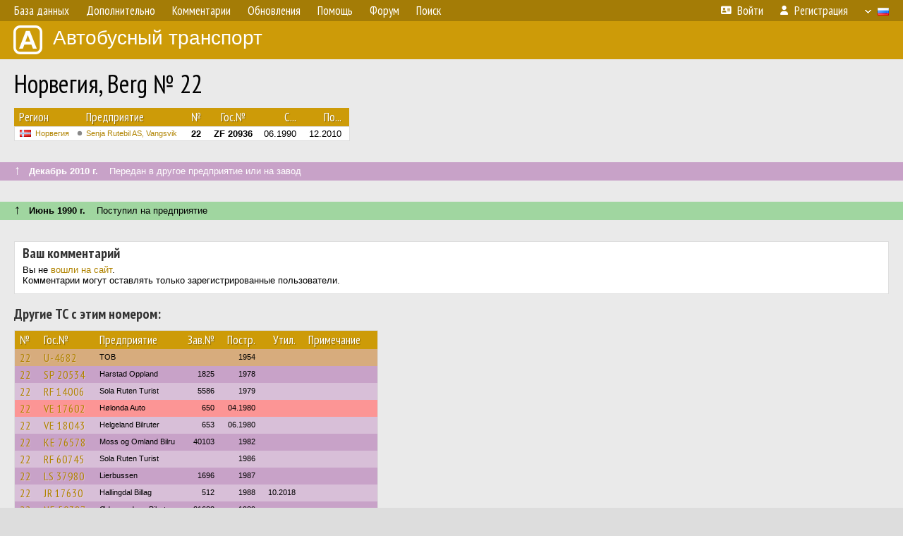

--- FILE ---
content_type: text/html; charset=UTF-8
request_url: https://fotobus.msk.ru/vehicle/1442969/
body_size: 5319
content:
<!DOCTYPE html>
<html lang="ru">
<head>
<meta http-equiv="content-type" content="text/html;charset=UTF-8">
<meta name="description" content="Крупнейшая фотогалерея автобусного транспорта России и мира. Базы подвижного состава.">
<meta name="keywords" content="автобус фотогалерея городской транспорт фотографии междугородний транспорт база данных подвижной состав">
<meta name="theme-color" content="#cd9b08">
<meta property="og:title" content="Норвегия, Berg № 22">
<meta name="viewport" content="width=1000,user-scalable=yes">
<title>Норвегия, Berg № 22 — Автобусный транспорт</title>
<link rel="alternate" hreflang="x-default" href="https://fotobus.msk.ru/vehicle/1442969/">
<link rel="alternate" hreflang="ru" href="https://fotobus.msk.ru/vehicle/1442969/?lang=ru">
<link rel="alternate" hreflang="be" href="https://fotobus.msk.ru/vehicle/1442969/?lang=be">
<link rel="alternate" hreflang="uk" href="https://fotobus.msk.ru/vehicle/1442969/?lang=uk">
<link rel="alternate" hreflang="kk" href="https://fotobus.msk.ru/vehicle/1442969/?lang=kk">
<link rel="alternate" hreflang="pl" href="https://fotobus.msk.ru/vehicle/1442969/?lang=pl">
<link rel="alternate" hreflang="cs" href="https://fotobus.msk.ru/vehicle/1442969/?lang=cs">
<link rel="alternate" hreflang="en" href="https://fotobus.msk.ru/vehicle/1442969/?lang=en">
<link rel="alternate" hreflang="es" href="https://fotobus.msk.ru/vehicle/1442969/?lang=es">
<link rel="alternate" hreflang="de" href="https://fotobus.msk.ru/vehicle/1442969/?lang=de">
<link rel="alternate" hreflang="lt" href="https://fotobus.msk.ru/vehicle/1442969/?lang=lt">
<link rel="alternate" hreflang="lv" href="https://fotobus.msk.ru/vehicle/1442969/?lang=lv">
<link rel="alternate" hreflang="hu" href="https://fotobus.msk.ru/vehicle/1442969/?lang=hu">
<link rel="alternate" hreflang="el" href="https://fotobus.msk.ru/vehicle/1442969/?lang=el">
<link rel="shortcut icon" type="image/png" href="//fotobus.msk.ru/img/icons/fb_16.png">
<link rel="icon" type="image/png" href="//fotobus.msk.ru/img/icons/fb_16.png">
<link rel="apple-touch-icon" sizes="57x57" href="/img/icons/fb_57.png">
<link rel="apple-touch-icon" sizes="72x72" href="/img/icons/fb_72.png">
<link rel="apple-touch-icon" sizes="76x76" href="/img/icons/fb_76.png">
<link rel="apple-touch-icon" sizes="114x114" href="/img/icons/fb_114.png">
<link rel="apple-touch-icon" sizes="120x120" href="/img/icons/fb_120.png">
<link rel="apple-touch-icon" sizes="144x144" href="/img/icons/fb_144.png">
<link rel="apple-touch-icon" sizes="152x152" href="/img/icons/fb_152.png">
<link rel="shortcut icon" sizes="196x196" href="/img/icons/fb_512.png">
<link rel="shortcut icon" sizes="128x128" href="/img/icons/fb_128.png">
<link rel="shortcut icon" sizes="96x96" href="/img/icons/fb_96.png">
<link rel="shortcut icon" sizes="72x72" href="/img/icons/fb_72.png">
<link rel="shortcut icon" sizes="48x48" href="/img/icons/fb_48.png">
<link rel="shortcut icon" sizes="32x32" href="/img/icons/fb_32.png">
<link rel="shortcut icon" sizes="16x16" href="/img/icons/fb_16.png">
<link rel="preconnect" href="https://fonts.googleapis.com">
<link rel="preconnect" href="https://fonts.gstatic.com" crossorigin>
<link href="https://fonts.googleapis.com/css2?family=PT+Sans+Narrow:wght@400;700&amp;display=swap" rel="stylesheet">
<link rel="stylesheet" href="/css/fontawesome/css/all.min.css?1649450942">
<link rel="stylesheet" href="/css/style.css?1758309865">
<link rel="stylesheet" href="/css/desktop.css?1704281051">
<link rel="stylesheet" href="/css/comments.css?1709572146">
<script src="/js/jquery.js?1507064400"></script>
<script src="/js/jquery.lazy.min.js?1595590838"></script>
<script src="/js/core.js?1769256691"></script>
<script src="/comments.js?1705518204"></script>
<script>var pid = -1442969;</script>
<script async src="//pagead2.googlesyndication.com/pagead/js/adsbygoogle.js"></script>
<script>
(adsbygoogle = window.adsbygoogle || []).push({
google_ad_client: "ca-pub-123456789",
enable_page_level_ads: true
});
</script>

<!-- Yandex.Metrika counter -->
<script >
   (function(m,e,t,r,i,k,a){m[i]=m[i]||function(){(m[i].a=m[i].a||[]).push(arguments)};
   m[i].l=1*new Date();k=e.createElement(t),a=e.getElementsByTagName(t)[0],k.async=1,k.src=r,a.parentNode.insertBefore(k,a)})
   (window, document, "script", "https://mc.yandex.ru/metrika/tag.js", "ym");

   ym(51791999, "init", {
        id:51791999,
        clickmap:true,
        trackLinks:true,
        accurateTrackBounce:true
   });
</script>
<!-- /Yandex.Metrika counter -->
</head>

<body>
<noscript><div><img src="https://mc.yandex.ru/watch/51791999" style="position:absolute; left:-9999px;" alt="" /></div></noscript>
<div id="backgr"></div>
<table class="tmain">
<tr><td class="mm-bar">
<ul class="mm mm-level-1"><li><a href="#" onclick="return false" class="mm-item"><span class="mm-label">База данных</span></a><div><ul class="mm-level-2"><li><a href="/models.php" class="mm-item"><span class="mm-label">Модели</span></a></li><li><a href="/#countries" class="mm-item"><span class="mm-label">Страны и регионы</span></a></li></ul></div></li><li><a href="#" onclick="return false" class="mm-item"><span class="mm-label">Дополнительно</span></a><div><ul class="mm-level-2"><li><a href="/news.php" class="mm-item"><span class="mm-label">Новости и хронология</span></a></li><li><a href="/misc/" class="mm-item"><span class="mm-label">Разные фотогалереи</span></a></li><li><a href="/links.php" class="mm-item"><span class="mm-label">Ссылки</span></a></li></ul></div></li><li><a href="/comments.php" class="mm-item"><span class="mm-label">Комментарии</span></a></li><li><a href="#" onclick="return false" class="mm-item"><span class="mm-label">Обновления</span></a><div><ul class="mm-level-2"><li><a href="/update.php?time=24" class="mm-item"><span class="mm-label">Новые фотографии</span></a></li><li><a href="/feed.php" class="mm-item"><span class="mm-label">Лента обновлений</span></a></li><li><a href="/update.php" class="mm-item"><span class="mm-label">Архив обновлений по датам</span></a></li></ul></div></li><li><a href="#" onclick="return false" class="mm-item"><span class="mm-label">Помощь</span></a><div><ul class="mm-level-2"><li><a href="/rules/" class="mm-item"><span class="mm-label">Правила сайта</span></a></li><li><a href="/rules/pub/" class="mm-item"><span class="mm-label">Критерии отбора фотографий</span></a></li><li><a href="/rules/photo/" class="mm-item"><span class="mm-label">Правила подписи фотографий</span></a></li><li><a href="/rules/reasons/" class="mm-item"><span class="mm-label">Замечания к фотографиям</span></a></li></ul></div></li><li><a href="//forum.fotobus.msk.ru" class="mm-item"><span class="mm-label">Форум</span></a></li><li><a href="/search.php" class="mm-item"><span class="mm-label">Поиск</span></a><div><ul class="mm-level-2"><li><a href="/search.php" class="mm-item"><span class="mm-label">Поиск фотографий</span></a></li><li><a href="/vsearch.php" class="mm-item"><span class="mm-label">Поиск ТС</span></a></li><li><a href="/csearch.php" class="mm-item"><span class="mm-label">Поиск комментариев</span></a></li><li><a href="/authors.php" class="mm-item"><span class="mm-label">Поиск авторов</span></a></li></ul></div></li><li class="mm-pad-right"><a href="/login.php" class="mm-item"><span class="mm-icon"><i class="fas fa-xs fa-address-card"></i></span><span class="mm-label">Войти</span></a></li><li><a href="/register.php" class="mm-item"><span class="mm-icon"><i class="fas fa-xs fa-user"></i></span><span class="mm-label">Регистрация</span></a></li><li class="mm-lang mm-wide"><a href="#" onclick="return false" class="mm-item"><span class="mm-icon"><img src="/img/arrow.png?1" class="arrow"></span><span class="mm-label">Русский</span><span class="mm-right-icon"><img src="/img/r/1.gif"></span></a><div><ul class="mm-level-2"><li><a href="/set.php?l=ru" class="mm-item"><span class="mm-icon"><img src="/img/r/1.gif"></span><span class="mm-label">Русский</span></a></li><li><a href="/set.php?l=be" class="mm-item"><span class="mm-icon"><img src="/img/r/2.gif"></span><span class="mm-label">Беларуская</span></a></li><li><a href="/set.php?l=uk" class="mm-item"><span class="mm-icon"><img src="/img/r/3.gif"></span><span class="mm-label">Українська</span></a></li><li><a href="/set.php?l=kk" class="mm-item"><span class="mm-icon"><img src="/img/r/4.gif"></span><span class="mm-label">Қазақ тілі</span></a></li><li><a href="/set.php?l=pl" class="mm-item"><span class="mm-icon"><img src="/img/r/c/65.gif"></span><span class="mm-label">Polski</span></a></li><li><a href="/set.php?l=cs" class="mm-item"><span class="mm-icon"><img src="/img/r/c/156.gif"></span><span class="mm-label">Čeština</span></a></li><li><a href="/set.php?l=en" class="mm-item"><span class="mm-icon"><img src="/img/r/c/158.gif"></span><span class="mm-label">English</span></a></li><li><a href="/set.php?l=es" class="mm-item"><span class="mm-icon"><img src="/img/r/40.gif"></span><span class="mm-label">Español</span></a></li><li><a href="/set.php?l=de" class="mm-item"><span class="mm-icon"><img src="/img/r/c/138.gif"></span><span class="mm-label">Deutsch</span></a></li><li><a href="/set.php?l=lt" class="mm-item"><span class="mm-icon"><img src="/img/r/c/140.gif"></span><span class="mm-label">Lietuvių</span></a></li><li><a href="/set.php?l=lv" class="mm-item"><span class="mm-icon"><img src="/img/r/c/141.gif"></span><span class="mm-label">Latviešu</span></a></li><li><a href="/set.php?l=hu" class="mm-item"><span class="mm-icon"><img src="/img/r/c/147.gif"></span><span class="mm-label">Magyar</span></a></li><li><a href="/set.php?l=el" class="mm-item"><span class="mm-icon"><img src="/img/r/c/174.gif"></span><span class="mm-label">Ελληνικά</span></a></li></ul></div></li></ul>
</td></tr>
<tr><td><a href="/" id="title"><img src="/img/fb.png" alt="Фотобус">Автобусный транспорт</a></td></tr>
<tr><td class="main">
<h1>Норвегия, Berg № 22</h1>
<table width="100%"><tr><td>
<table><tbody><tr><th class="d">Регион</th><th class="d" style="padding-left:13px">Предприятие</th><th class="c">№</th><th class="c">Гос.№</th><th class="r">С...</th><th class="r">По...</th></tr></tbody>
<tbody class="horlines">
<tr><td class="ds"><a href="/country/5/"><img class="flag" src="/img/r/c/167.gif"></a>&nbsp;&nbsp;<a href="/city/167/">Норвегия</a></td><td class="ds" style="text-indent:-15px; padding-left:15px;"><span class="d-symbol d-symbol-sm d-s-0"></span><span did="21947"><a href="/list.php?did=21947">Senja Rutebil AS, Vangsvik</a></span></td><td class="c"><b>22</b></td><td class="c"><b>ZF 20936</b></td><td class="r">06.1990</td><td class="r">12.2010</td></tr>
</tbody></table><br>
</td><td>
<!-- Yandex.RTB R-A-488942-2 -->
<div id="yandex_rtb_R-A-488942-2"></div>
<script type="text/javascript">
	(function(w, d, n, s, t) {
		w[n] = w[n] || [];
		w[n].push(function() {
			Ya.Context.AdvManager.render({
				blockId: "R-A-488942-2",
				renderTo: "yandex_rtb_R-A-488942-2",
				async: true
			});
		});
		t = d.getElementsByTagName("script")[0];
		s = d.createElement("script");
		s.type = "text/javascript";
		s.src = "//an.yandex.ru/system/context.js";
		s.async = true;
		t.parentNode.insertBefore(s, t);
	})(this, this.document, "yandexContextAsyncCallbacks");
</script>
</td></tr></table><br>
<div class="s19" style="padding:5px 20px 0; margin:0 -20px">
<div style="padding-bottom:6px; color:#fff"><span style="font-size:18px; line-height:12px">&uarr;</span> &nbsp; <b>Декабрь 2010 г.</b> &nbsp;&nbsp; Передан в другое предприятие или на завод</div>
</div><br>
<br><div class="s12" style="padding:5px 20px 0; margin:0 -20px">
<div style="padding-bottom:6px"><span style="font-size:18px; line-height:12px">&uarr;</span> &nbsp; <b>Июнь 1990 г.</b> &nbsp;&nbsp; Поступил на предприятие</div>
</div><br>
<br>
<div class="p20" style="padding:0">
<script>
addTexts({
	'P_QUOTE_MSG': 'Нет смысла цитировать последнее сообщение целиком.<br />Если Вы хотите процитировать часть сообщения, выделите часть текста и нажмите на ссылку ещё раз.',
	'P_QUOTE_LEN': 'Слишком длинная цитата. Пользователям будет неудобно читать такой комментарий.<br>Пожалуйста, выделите конкретное предложение, на которое вы отвечаете, и нажмите на ссылку еще раз.',
	'P_QUOTE_TXT': 'Цитата',
	'P_DEL_CONF': 'Вы действительно хотите удалить свой комментарий?',
	'P_WAIT': 'Пожалуйста, подождите...',
	'P_ENTERTEXT': 'Введите текст комментария',
	'LOADING': 'Загрузка...'
});
</script>
<h4 class="pp-item-header">Ваш комментарий</h4>
<div style="padding:0 11px 11px">
Вы не <a href="/login.php">вошли на сайт</a>.<br />Комментарии могут оставлять только зарегистрированные пользователи.</div>
</div><br>
<h4>Другие ТС с этим номером:</h4>
<div class="p20w">
<table>
<tr>
<th>№</th>
<th>Гос.№</th>
<th>Предприятие</th>
<th class="r">Зав.№</th>
<th class="r">Постр.</th>
<th class="r">Утил.</th>
<th>Примечание</th>
</tr>
<tr class="s6"><td class="n"><a href="/vehicle/1425040/#n1840600" class="nf">22</a></td>
<td class="n"><a href="/vehicle/1425040/#n1840600" class="nf">U-4682</a></td>
<td class="ds">TOB</td>
<td class="rs"></td>
<td class="rs">1954</td>
<td class="rs"></td>
<td class="ds"></td>
</tr>
<tr class="s19"><td class="n"><a href="/vehicle/205813/#n1367204" class="nf">22</a></td>
<td class="n"><a href="/vehicle/205813/#n1367204" class="nf">SP 20534</a></td>
<td class="ds">Harstad Oppland</td>
<td class="rs">1825</td>
<td class="rs">1978</td>
<td class="rs"></td>
<td class="ds"></td>
</tr>
<tr class="s9"><td class="n"><a href="/vehicle/1571486/#n2080101" class="nf">22</a></td>
<td class="n"><a href="/vehicle/1571486/#n2080101" class="nf">RF 14006</a></td>
<td class="ds">Sola Ruten Turist</td>
<td class="rs">5586</td>
<td class="rs">1979</td>
<td class="rs"></td>
<td class="ds"></td>
</tr>
<tr class="s15"><td class="n"><a href="/vehicle/1443868/#n1870118" class="nf">22</a></td>
<td class="n"><a href="/vehicle/1443868/#n1870118" class="nf">VE 17602</a></td>
<td class="ds">Hølonda Auto</td>
<td class="rs">650</td>
<td class="rs">04.1980</td>
<td class="rs"></td>
<td class="ds"></td>
</tr>
<tr class="s9"><td class="n"><a href="/vehicle/1443869/#n1870119" class="nf">22</a></td>
<td class="n"><a href="/vehicle/1443869/#n1870119" class="nf">VE 18043</a></td>
<td class="ds">Helgeland Bilruter</td>
<td class="rs">653</td>
<td class="rs">06.1980</td>
<td class="rs"></td>
<td class="ds"></td>
</tr>
<tr class="s19"><td class="n"><a href="/vehicle/1406241/#n1811315" class="nf">22</a></td>
<td class="n"><a href="/vehicle/1406241/#n1811315" class="nf">KE 76578</a></td>
<td class="ds">Moss og Omland Bilru</td>
<td class="rs">40103</td>
<td class="rs">1982</td>
<td class="rs"></td>
<td class="ds"></td>
</tr>
<tr class="s9"><td class="n"><a href="/vehicle/1571195/#n2079552" class="nf">22</a></td>
<td class="n"><a href="/vehicle/1571195/#n2079552" class="nf">RF 60745</a></td>
<td class="ds">Sola Ruten Turist</td>
<td class="rs"></td>
<td class="rs">1986</td>
<td class="rs"></td>
<td class="ds"></td>
</tr>
<tr class="s19"><td class="n"><a href="/vehicle/388022/#n1162305" class="nf">22</a></td>
<td class="n"><a href="/vehicle/388022/#n1162305" class="nf">LS 37980</a></td>
<td class="ds">Lierbussen</td>
<td class="rs">1696</td>
<td class="rs">1987</td>
<td class="rs"></td>
<td class="ds"></td>
</tr>
<tr class="s9"><td class="n"><a href="/vehicle/1441030/#n1865278" class="nf">22</a></td>
<td class="n"><a href="/vehicle/1441030/#n1865278" class="nf">JR 17630</a></td>
<td class="ds">Hallingdal Billag</td>
<td class="rs">512</td>
<td class="rs">1988</td>
<td class="rs">10.2018</td>
<td class="ds"></td>
</tr>
<tr class="s19"><td class="n"><a href="/vehicle/518244/#n2278142" class="nf">22</a></td>
<td class="n"><a href="/vehicle/518244/#n2278142" class="nf">NE 50387</a></td>
<td class="ds">Ødegaardens Bilruter</td>
<td class="rs">21682</td>
<td class="rs">1989</td>
<td class="rs"></td>
<td class="ds"></td>
</tr>
<tr class="s9"><td class="n"><a href="/vehicle/240461/#n1425789" class="nf">22</a></td>
<td class="n"><a href="/vehicle/240461/#n1425789" class="nf">UA 16151</a></td>
<td class="ds">Litra Buss</td>
<td class="rs">1353</td>
<td class="rs">1991</td>
<td class="rs"></td>
<td class="ds"></td>
</tr>
<tr class="s15"><td class="n"><a href="/vehicle/1483051/#n1933254" class="nf">22</a></td>
<td class="n"><a href="/vehicle/1483051/#n1933254" class="nf">PN 89825</a></td>
<td class="ds">Bussen Trafikk</td>
<td class="rs">39511</td>
<td class="rs">1992</td>
<td class="rs"></td>
<td class="ds"></td>
</tr>
<tr class="s9"><td class="n"><a href="/vehicle/867330/#n2301477" class="nf">22</a></td>
<td class="n"><a href="/vehicle/867330/#n2301477" class="nf">DH 23222</a></td>
<td class="ds">Oppland, прочие</td>
<td class="rs">148146</td>
<td class="rs">1993</td>
<td class="rs"></td>
<td class="ds">Fakkelstafettbuss</td>
</tr>
<tr class="s19"><td class="n"><a href="/vehicle/1327825/#n2167192" class="nf">22</a></td>
<td class="n"><a href="/vehicle/1327825/#n2167192" class="nf">LH 75981</a></td>
<td class="ds">Rutebilene Farmand</td>
<td class="rs">4354</td>
<td class="rs">1996</td>
<td class="rs"></td>
<td class="ds"></td>
</tr>
<tr class="s9"><td class="n"><a href="/vehicle/1327825/#n2167196" class="nf">22</a></td>
<td class="n"><a href="/vehicle/1327825/#n2167196" class="nf">LH 75981</a></td>
<td class="ds">Farmandbuss</td>
<td class="rs">4354</td>
<td class="rs">1996</td>
<td class="rs"></td>
<td class="ds"></td>
</tr>
<tr class="s18"><td class="n"><a href="/vehicle/1441243/#n1865672" class="nf">22</a></td>
<td class="n"><a href="/vehicle/1441243/#n1865672" class="nf">ST 29101</a></td>
<td class="ds">Gaia Trafikk</td>
<td class="rs">2177</td>
<td class="rs">1999</td>
<td class="rs"></td>
<td class="ds"></td>
</tr>
<tr class="s9"><td class="n"><a href="/vehicle/1441228/#n1865639" class="nf">22</a></td>
<td class="n"><a href="/vehicle/1441228/#n1865639" class="nf">KF 83416</a></td>
<td class="ds">Birkeland Busser</td>
<td class="rs">2155</td>
<td class="rs">1999</td>
<td class="rs"></td>
<td class="ds"></td>
</tr>
<tr class="s18"><td class="n"><a href="/vehicle/1581620/#n2096876" class="nf">22</a></td>
<td class="n"><a href="/vehicle/1581620/#n2096876" class="nf">KF 94562</a></td>
<td class="ds">Drammen og Omegn</td>
<td class="rs">2527</td>
<td class="rs">2000</td>
<td class="rs"></td>
<td class="ds"></td>
</tr>
<tr class="s9"><td class="n"><a href="/vehicle/558357/#n1866991" class="nf">22</a></td>
<td class="n"><a href="/vehicle/558357/#n1866991" class="nf">CF 14822</a></td>
<td class="ds">SAS Flybussen</td>
<td class="rs">2561</td>
<td class="rs">2001</td>
<td class="rs"></td>
<td class="ds"></td>
</tr>
<tr class="s19"><td class="n"><a href="/vehicle/1571891/#n2080895" class="nf">22</a></td>
<td class="n"><a href="/vehicle/1571891/#n2080895" class="nf">RJ 26482</a></td>
<td class="ds">Sverre Haga</td>
<td class="rs">18</td>
<td class="rs">2003</td>
<td class="rs"></td>
<td class="ds"></td>
</tr>
<tr class="s1"><td class="n"><a href="/vehicle/1433766/#n1853654" class="nf">22</a></td>
<td class="n"><a href="/vehicle/1433766/#n1853654" class="nf">PX 45369</a></td>
<td class="ds">Sørlandsruta</td>
<td class="rs">3200</td>
<td class="rs">2004</td>
<td class="rs"></td>
<td class="ds"></td>
</tr>
<tr class="s19"><td class="n"><a href="/vehicle/1169181/#n1854483" class="nf">22</a></td>
<td class="n"><a href="/vehicle/1169181/#n1854483" class="nf">DL 17591</a></td>
<td class="ds">FDR</td>
<td class="rs">3300</td>
<td class="rs">06.2005</td>
<td class="rs"></td>
<td class="ds"></td>
</tr>
<tr class="s8"><td class="n"><a href="/vehicle/1434193/#n1854373" class="nf">22</a></td>
<td class="n"><a href="/vehicle/1434193/#n1854373" class="nf">ZH 23239</a></td>
<td class="ds">Tromsbuss</td>
<td class="rs">3678</td>
<td class="rs">2006</td>
<td class="rs"></td>
<td class="ds"></td>
</tr>
<tr class="s11"><td class="n"><a href="/vehicle/1580887/#n2095232" class="nf">22</a></td>
<td class="n"><a href="/vehicle/1580887/#n2095232" class="nf">PX 52226</a></td>
<td class="ds">Sørlandsruta</td>
<td class="rs">4248</td>
<td class="rs">2009</td>
<td class="rs"></td>
<td class="ds"></td>
</tr>
</table>
</div><br><br>
</td></tr>
<tr><td id="adframe">

<script async src="//pagead2.googlesyndication.com/pagead/js/adsbygoogle.js"></script>
<!-- fb_adaptive -->
<ins class="adsbygoogle"
     style="display:block"
     data-ad-client="ca-pub-6384828342920678"
     data-ad-slot="2830008903"
     data-ad-format="auto"></ins>
<script>
(adsbygoogle = window.adsbygoogle || []).push({});
</script>

</td></tr>
<tr><td class="footer"><b><a href="/">Главная</a> &nbsp; &nbsp; <a href="https://forum.fotobus.msk.ru">Форум</a> &nbsp; &nbsp; <a href="/rules/">Правила</a></b><br>
<div class="sitecopy">&copy; Администрация сайта и авторы фотоматериалов, 2007—2026<br>Использование фотографий и иных материалов, опубликованных на сайте, допускается только с разрешения их авторов.</div>
</td></tr>
</table>

<div id="nav_up"></div>

</body>
</html>


--- FILE ---
content_type: text/html; charset=utf-8
request_url: https://www.google.com/recaptcha/api2/aframe
body_size: 267
content:
<!DOCTYPE HTML><html><head><meta http-equiv="content-type" content="text/html; charset=UTF-8"></head><body><script nonce="EdU9cEU-6BxI-c7HPPZphg">/** Anti-fraud and anti-abuse applications only. See google.com/recaptcha */ try{var clients={'sodar':'https://pagead2.googlesyndication.com/pagead/sodar?'};window.addEventListener("message",function(a){try{if(a.source===window.parent){var b=JSON.parse(a.data);var c=clients[b['id']];if(c){var d=document.createElement('img');d.src=c+b['params']+'&rc='+(localStorage.getItem("rc::a")?sessionStorage.getItem("rc::b"):"");window.document.body.appendChild(d);sessionStorage.setItem("rc::e",parseInt(sessionStorage.getItem("rc::e")||0)+1);localStorage.setItem("rc::h",'1769531878103');}}}catch(b){}});window.parent.postMessage("_grecaptcha_ready", "*");}catch(b){}</script></body></html>